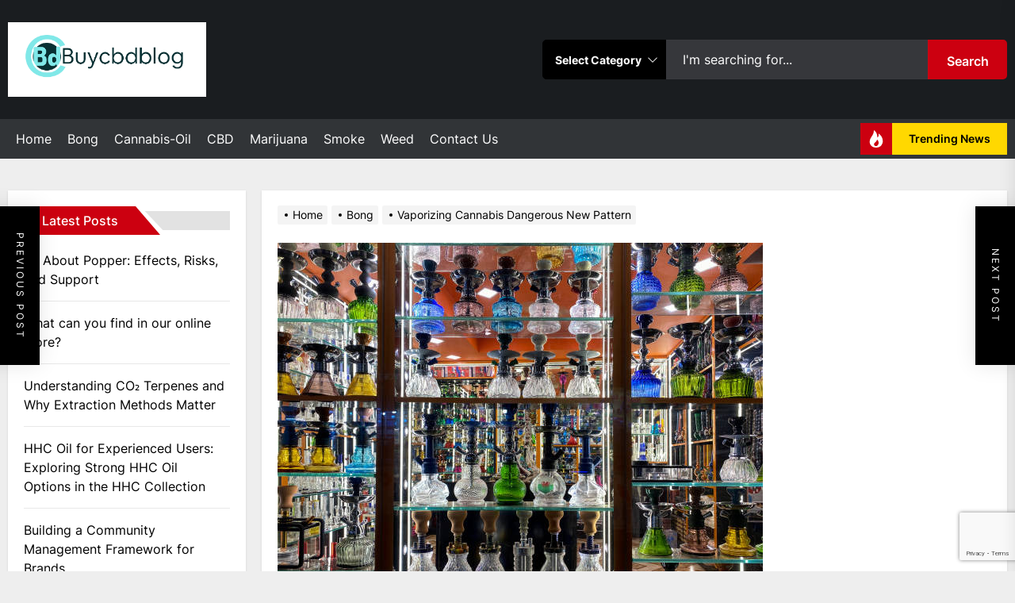

--- FILE ---
content_type: text/html; charset=utf-8
request_url: https://www.google.com/recaptcha/api2/anchor?ar=1&k=6LdrsKgpAAAAAAjP0TQCUK_LIcb0wMhNkjRv27Tn&co=aHR0cHM6Ly9idXljYmRibG9nLmNvbTo0NDM.&hl=en&v=PoyoqOPhxBO7pBk68S4YbpHZ&size=invisible&anchor-ms=20000&execute-ms=30000&cb=8gg9zrg7nkt9
body_size: 48534
content:
<!DOCTYPE HTML><html dir="ltr" lang="en"><head><meta http-equiv="Content-Type" content="text/html; charset=UTF-8">
<meta http-equiv="X-UA-Compatible" content="IE=edge">
<title>reCAPTCHA</title>
<style type="text/css">
/* cyrillic-ext */
@font-face {
  font-family: 'Roboto';
  font-style: normal;
  font-weight: 400;
  font-stretch: 100%;
  src: url(//fonts.gstatic.com/s/roboto/v48/KFO7CnqEu92Fr1ME7kSn66aGLdTylUAMa3GUBHMdazTgWw.woff2) format('woff2');
  unicode-range: U+0460-052F, U+1C80-1C8A, U+20B4, U+2DE0-2DFF, U+A640-A69F, U+FE2E-FE2F;
}
/* cyrillic */
@font-face {
  font-family: 'Roboto';
  font-style: normal;
  font-weight: 400;
  font-stretch: 100%;
  src: url(//fonts.gstatic.com/s/roboto/v48/KFO7CnqEu92Fr1ME7kSn66aGLdTylUAMa3iUBHMdazTgWw.woff2) format('woff2');
  unicode-range: U+0301, U+0400-045F, U+0490-0491, U+04B0-04B1, U+2116;
}
/* greek-ext */
@font-face {
  font-family: 'Roboto';
  font-style: normal;
  font-weight: 400;
  font-stretch: 100%;
  src: url(//fonts.gstatic.com/s/roboto/v48/KFO7CnqEu92Fr1ME7kSn66aGLdTylUAMa3CUBHMdazTgWw.woff2) format('woff2');
  unicode-range: U+1F00-1FFF;
}
/* greek */
@font-face {
  font-family: 'Roboto';
  font-style: normal;
  font-weight: 400;
  font-stretch: 100%;
  src: url(//fonts.gstatic.com/s/roboto/v48/KFO7CnqEu92Fr1ME7kSn66aGLdTylUAMa3-UBHMdazTgWw.woff2) format('woff2');
  unicode-range: U+0370-0377, U+037A-037F, U+0384-038A, U+038C, U+038E-03A1, U+03A3-03FF;
}
/* math */
@font-face {
  font-family: 'Roboto';
  font-style: normal;
  font-weight: 400;
  font-stretch: 100%;
  src: url(//fonts.gstatic.com/s/roboto/v48/KFO7CnqEu92Fr1ME7kSn66aGLdTylUAMawCUBHMdazTgWw.woff2) format('woff2');
  unicode-range: U+0302-0303, U+0305, U+0307-0308, U+0310, U+0312, U+0315, U+031A, U+0326-0327, U+032C, U+032F-0330, U+0332-0333, U+0338, U+033A, U+0346, U+034D, U+0391-03A1, U+03A3-03A9, U+03B1-03C9, U+03D1, U+03D5-03D6, U+03F0-03F1, U+03F4-03F5, U+2016-2017, U+2034-2038, U+203C, U+2040, U+2043, U+2047, U+2050, U+2057, U+205F, U+2070-2071, U+2074-208E, U+2090-209C, U+20D0-20DC, U+20E1, U+20E5-20EF, U+2100-2112, U+2114-2115, U+2117-2121, U+2123-214F, U+2190, U+2192, U+2194-21AE, U+21B0-21E5, U+21F1-21F2, U+21F4-2211, U+2213-2214, U+2216-22FF, U+2308-230B, U+2310, U+2319, U+231C-2321, U+2336-237A, U+237C, U+2395, U+239B-23B7, U+23D0, U+23DC-23E1, U+2474-2475, U+25AF, U+25B3, U+25B7, U+25BD, U+25C1, U+25CA, U+25CC, U+25FB, U+266D-266F, U+27C0-27FF, U+2900-2AFF, U+2B0E-2B11, U+2B30-2B4C, U+2BFE, U+3030, U+FF5B, U+FF5D, U+1D400-1D7FF, U+1EE00-1EEFF;
}
/* symbols */
@font-face {
  font-family: 'Roboto';
  font-style: normal;
  font-weight: 400;
  font-stretch: 100%;
  src: url(//fonts.gstatic.com/s/roboto/v48/KFO7CnqEu92Fr1ME7kSn66aGLdTylUAMaxKUBHMdazTgWw.woff2) format('woff2');
  unicode-range: U+0001-000C, U+000E-001F, U+007F-009F, U+20DD-20E0, U+20E2-20E4, U+2150-218F, U+2190, U+2192, U+2194-2199, U+21AF, U+21E6-21F0, U+21F3, U+2218-2219, U+2299, U+22C4-22C6, U+2300-243F, U+2440-244A, U+2460-24FF, U+25A0-27BF, U+2800-28FF, U+2921-2922, U+2981, U+29BF, U+29EB, U+2B00-2BFF, U+4DC0-4DFF, U+FFF9-FFFB, U+10140-1018E, U+10190-1019C, U+101A0, U+101D0-101FD, U+102E0-102FB, U+10E60-10E7E, U+1D2C0-1D2D3, U+1D2E0-1D37F, U+1F000-1F0FF, U+1F100-1F1AD, U+1F1E6-1F1FF, U+1F30D-1F30F, U+1F315, U+1F31C, U+1F31E, U+1F320-1F32C, U+1F336, U+1F378, U+1F37D, U+1F382, U+1F393-1F39F, U+1F3A7-1F3A8, U+1F3AC-1F3AF, U+1F3C2, U+1F3C4-1F3C6, U+1F3CA-1F3CE, U+1F3D4-1F3E0, U+1F3ED, U+1F3F1-1F3F3, U+1F3F5-1F3F7, U+1F408, U+1F415, U+1F41F, U+1F426, U+1F43F, U+1F441-1F442, U+1F444, U+1F446-1F449, U+1F44C-1F44E, U+1F453, U+1F46A, U+1F47D, U+1F4A3, U+1F4B0, U+1F4B3, U+1F4B9, U+1F4BB, U+1F4BF, U+1F4C8-1F4CB, U+1F4D6, U+1F4DA, U+1F4DF, U+1F4E3-1F4E6, U+1F4EA-1F4ED, U+1F4F7, U+1F4F9-1F4FB, U+1F4FD-1F4FE, U+1F503, U+1F507-1F50B, U+1F50D, U+1F512-1F513, U+1F53E-1F54A, U+1F54F-1F5FA, U+1F610, U+1F650-1F67F, U+1F687, U+1F68D, U+1F691, U+1F694, U+1F698, U+1F6AD, U+1F6B2, U+1F6B9-1F6BA, U+1F6BC, U+1F6C6-1F6CF, U+1F6D3-1F6D7, U+1F6E0-1F6EA, U+1F6F0-1F6F3, U+1F6F7-1F6FC, U+1F700-1F7FF, U+1F800-1F80B, U+1F810-1F847, U+1F850-1F859, U+1F860-1F887, U+1F890-1F8AD, U+1F8B0-1F8BB, U+1F8C0-1F8C1, U+1F900-1F90B, U+1F93B, U+1F946, U+1F984, U+1F996, U+1F9E9, U+1FA00-1FA6F, U+1FA70-1FA7C, U+1FA80-1FA89, U+1FA8F-1FAC6, U+1FACE-1FADC, U+1FADF-1FAE9, U+1FAF0-1FAF8, U+1FB00-1FBFF;
}
/* vietnamese */
@font-face {
  font-family: 'Roboto';
  font-style: normal;
  font-weight: 400;
  font-stretch: 100%;
  src: url(//fonts.gstatic.com/s/roboto/v48/KFO7CnqEu92Fr1ME7kSn66aGLdTylUAMa3OUBHMdazTgWw.woff2) format('woff2');
  unicode-range: U+0102-0103, U+0110-0111, U+0128-0129, U+0168-0169, U+01A0-01A1, U+01AF-01B0, U+0300-0301, U+0303-0304, U+0308-0309, U+0323, U+0329, U+1EA0-1EF9, U+20AB;
}
/* latin-ext */
@font-face {
  font-family: 'Roboto';
  font-style: normal;
  font-weight: 400;
  font-stretch: 100%;
  src: url(//fonts.gstatic.com/s/roboto/v48/KFO7CnqEu92Fr1ME7kSn66aGLdTylUAMa3KUBHMdazTgWw.woff2) format('woff2');
  unicode-range: U+0100-02BA, U+02BD-02C5, U+02C7-02CC, U+02CE-02D7, U+02DD-02FF, U+0304, U+0308, U+0329, U+1D00-1DBF, U+1E00-1E9F, U+1EF2-1EFF, U+2020, U+20A0-20AB, U+20AD-20C0, U+2113, U+2C60-2C7F, U+A720-A7FF;
}
/* latin */
@font-face {
  font-family: 'Roboto';
  font-style: normal;
  font-weight: 400;
  font-stretch: 100%;
  src: url(//fonts.gstatic.com/s/roboto/v48/KFO7CnqEu92Fr1ME7kSn66aGLdTylUAMa3yUBHMdazQ.woff2) format('woff2');
  unicode-range: U+0000-00FF, U+0131, U+0152-0153, U+02BB-02BC, U+02C6, U+02DA, U+02DC, U+0304, U+0308, U+0329, U+2000-206F, U+20AC, U+2122, U+2191, U+2193, U+2212, U+2215, U+FEFF, U+FFFD;
}
/* cyrillic-ext */
@font-face {
  font-family: 'Roboto';
  font-style: normal;
  font-weight: 500;
  font-stretch: 100%;
  src: url(//fonts.gstatic.com/s/roboto/v48/KFO7CnqEu92Fr1ME7kSn66aGLdTylUAMa3GUBHMdazTgWw.woff2) format('woff2');
  unicode-range: U+0460-052F, U+1C80-1C8A, U+20B4, U+2DE0-2DFF, U+A640-A69F, U+FE2E-FE2F;
}
/* cyrillic */
@font-face {
  font-family: 'Roboto';
  font-style: normal;
  font-weight: 500;
  font-stretch: 100%;
  src: url(//fonts.gstatic.com/s/roboto/v48/KFO7CnqEu92Fr1ME7kSn66aGLdTylUAMa3iUBHMdazTgWw.woff2) format('woff2');
  unicode-range: U+0301, U+0400-045F, U+0490-0491, U+04B0-04B1, U+2116;
}
/* greek-ext */
@font-face {
  font-family: 'Roboto';
  font-style: normal;
  font-weight: 500;
  font-stretch: 100%;
  src: url(//fonts.gstatic.com/s/roboto/v48/KFO7CnqEu92Fr1ME7kSn66aGLdTylUAMa3CUBHMdazTgWw.woff2) format('woff2');
  unicode-range: U+1F00-1FFF;
}
/* greek */
@font-face {
  font-family: 'Roboto';
  font-style: normal;
  font-weight: 500;
  font-stretch: 100%;
  src: url(//fonts.gstatic.com/s/roboto/v48/KFO7CnqEu92Fr1ME7kSn66aGLdTylUAMa3-UBHMdazTgWw.woff2) format('woff2');
  unicode-range: U+0370-0377, U+037A-037F, U+0384-038A, U+038C, U+038E-03A1, U+03A3-03FF;
}
/* math */
@font-face {
  font-family: 'Roboto';
  font-style: normal;
  font-weight: 500;
  font-stretch: 100%;
  src: url(//fonts.gstatic.com/s/roboto/v48/KFO7CnqEu92Fr1ME7kSn66aGLdTylUAMawCUBHMdazTgWw.woff2) format('woff2');
  unicode-range: U+0302-0303, U+0305, U+0307-0308, U+0310, U+0312, U+0315, U+031A, U+0326-0327, U+032C, U+032F-0330, U+0332-0333, U+0338, U+033A, U+0346, U+034D, U+0391-03A1, U+03A3-03A9, U+03B1-03C9, U+03D1, U+03D5-03D6, U+03F0-03F1, U+03F4-03F5, U+2016-2017, U+2034-2038, U+203C, U+2040, U+2043, U+2047, U+2050, U+2057, U+205F, U+2070-2071, U+2074-208E, U+2090-209C, U+20D0-20DC, U+20E1, U+20E5-20EF, U+2100-2112, U+2114-2115, U+2117-2121, U+2123-214F, U+2190, U+2192, U+2194-21AE, U+21B0-21E5, U+21F1-21F2, U+21F4-2211, U+2213-2214, U+2216-22FF, U+2308-230B, U+2310, U+2319, U+231C-2321, U+2336-237A, U+237C, U+2395, U+239B-23B7, U+23D0, U+23DC-23E1, U+2474-2475, U+25AF, U+25B3, U+25B7, U+25BD, U+25C1, U+25CA, U+25CC, U+25FB, U+266D-266F, U+27C0-27FF, U+2900-2AFF, U+2B0E-2B11, U+2B30-2B4C, U+2BFE, U+3030, U+FF5B, U+FF5D, U+1D400-1D7FF, U+1EE00-1EEFF;
}
/* symbols */
@font-face {
  font-family: 'Roboto';
  font-style: normal;
  font-weight: 500;
  font-stretch: 100%;
  src: url(//fonts.gstatic.com/s/roboto/v48/KFO7CnqEu92Fr1ME7kSn66aGLdTylUAMaxKUBHMdazTgWw.woff2) format('woff2');
  unicode-range: U+0001-000C, U+000E-001F, U+007F-009F, U+20DD-20E0, U+20E2-20E4, U+2150-218F, U+2190, U+2192, U+2194-2199, U+21AF, U+21E6-21F0, U+21F3, U+2218-2219, U+2299, U+22C4-22C6, U+2300-243F, U+2440-244A, U+2460-24FF, U+25A0-27BF, U+2800-28FF, U+2921-2922, U+2981, U+29BF, U+29EB, U+2B00-2BFF, U+4DC0-4DFF, U+FFF9-FFFB, U+10140-1018E, U+10190-1019C, U+101A0, U+101D0-101FD, U+102E0-102FB, U+10E60-10E7E, U+1D2C0-1D2D3, U+1D2E0-1D37F, U+1F000-1F0FF, U+1F100-1F1AD, U+1F1E6-1F1FF, U+1F30D-1F30F, U+1F315, U+1F31C, U+1F31E, U+1F320-1F32C, U+1F336, U+1F378, U+1F37D, U+1F382, U+1F393-1F39F, U+1F3A7-1F3A8, U+1F3AC-1F3AF, U+1F3C2, U+1F3C4-1F3C6, U+1F3CA-1F3CE, U+1F3D4-1F3E0, U+1F3ED, U+1F3F1-1F3F3, U+1F3F5-1F3F7, U+1F408, U+1F415, U+1F41F, U+1F426, U+1F43F, U+1F441-1F442, U+1F444, U+1F446-1F449, U+1F44C-1F44E, U+1F453, U+1F46A, U+1F47D, U+1F4A3, U+1F4B0, U+1F4B3, U+1F4B9, U+1F4BB, U+1F4BF, U+1F4C8-1F4CB, U+1F4D6, U+1F4DA, U+1F4DF, U+1F4E3-1F4E6, U+1F4EA-1F4ED, U+1F4F7, U+1F4F9-1F4FB, U+1F4FD-1F4FE, U+1F503, U+1F507-1F50B, U+1F50D, U+1F512-1F513, U+1F53E-1F54A, U+1F54F-1F5FA, U+1F610, U+1F650-1F67F, U+1F687, U+1F68D, U+1F691, U+1F694, U+1F698, U+1F6AD, U+1F6B2, U+1F6B9-1F6BA, U+1F6BC, U+1F6C6-1F6CF, U+1F6D3-1F6D7, U+1F6E0-1F6EA, U+1F6F0-1F6F3, U+1F6F7-1F6FC, U+1F700-1F7FF, U+1F800-1F80B, U+1F810-1F847, U+1F850-1F859, U+1F860-1F887, U+1F890-1F8AD, U+1F8B0-1F8BB, U+1F8C0-1F8C1, U+1F900-1F90B, U+1F93B, U+1F946, U+1F984, U+1F996, U+1F9E9, U+1FA00-1FA6F, U+1FA70-1FA7C, U+1FA80-1FA89, U+1FA8F-1FAC6, U+1FACE-1FADC, U+1FADF-1FAE9, U+1FAF0-1FAF8, U+1FB00-1FBFF;
}
/* vietnamese */
@font-face {
  font-family: 'Roboto';
  font-style: normal;
  font-weight: 500;
  font-stretch: 100%;
  src: url(//fonts.gstatic.com/s/roboto/v48/KFO7CnqEu92Fr1ME7kSn66aGLdTylUAMa3OUBHMdazTgWw.woff2) format('woff2');
  unicode-range: U+0102-0103, U+0110-0111, U+0128-0129, U+0168-0169, U+01A0-01A1, U+01AF-01B0, U+0300-0301, U+0303-0304, U+0308-0309, U+0323, U+0329, U+1EA0-1EF9, U+20AB;
}
/* latin-ext */
@font-face {
  font-family: 'Roboto';
  font-style: normal;
  font-weight: 500;
  font-stretch: 100%;
  src: url(//fonts.gstatic.com/s/roboto/v48/KFO7CnqEu92Fr1ME7kSn66aGLdTylUAMa3KUBHMdazTgWw.woff2) format('woff2');
  unicode-range: U+0100-02BA, U+02BD-02C5, U+02C7-02CC, U+02CE-02D7, U+02DD-02FF, U+0304, U+0308, U+0329, U+1D00-1DBF, U+1E00-1E9F, U+1EF2-1EFF, U+2020, U+20A0-20AB, U+20AD-20C0, U+2113, U+2C60-2C7F, U+A720-A7FF;
}
/* latin */
@font-face {
  font-family: 'Roboto';
  font-style: normal;
  font-weight: 500;
  font-stretch: 100%;
  src: url(//fonts.gstatic.com/s/roboto/v48/KFO7CnqEu92Fr1ME7kSn66aGLdTylUAMa3yUBHMdazQ.woff2) format('woff2');
  unicode-range: U+0000-00FF, U+0131, U+0152-0153, U+02BB-02BC, U+02C6, U+02DA, U+02DC, U+0304, U+0308, U+0329, U+2000-206F, U+20AC, U+2122, U+2191, U+2193, U+2212, U+2215, U+FEFF, U+FFFD;
}
/* cyrillic-ext */
@font-face {
  font-family: 'Roboto';
  font-style: normal;
  font-weight: 900;
  font-stretch: 100%;
  src: url(//fonts.gstatic.com/s/roboto/v48/KFO7CnqEu92Fr1ME7kSn66aGLdTylUAMa3GUBHMdazTgWw.woff2) format('woff2');
  unicode-range: U+0460-052F, U+1C80-1C8A, U+20B4, U+2DE0-2DFF, U+A640-A69F, U+FE2E-FE2F;
}
/* cyrillic */
@font-face {
  font-family: 'Roboto';
  font-style: normal;
  font-weight: 900;
  font-stretch: 100%;
  src: url(//fonts.gstatic.com/s/roboto/v48/KFO7CnqEu92Fr1ME7kSn66aGLdTylUAMa3iUBHMdazTgWw.woff2) format('woff2');
  unicode-range: U+0301, U+0400-045F, U+0490-0491, U+04B0-04B1, U+2116;
}
/* greek-ext */
@font-face {
  font-family: 'Roboto';
  font-style: normal;
  font-weight: 900;
  font-stretch: 100%;
  src: url(//fonts.gstatic.com/s/roboto/v48/KFO7CnqEu92Fr1ME7kSn66aGLdTylUAMa3CUBHMdazTgWw.woff2) format('woff2');
  unicode-range: U+1F00-1FFF;
}
/* greek */
@font-face {
  font-family: 'Roboto';
  font-style: normal;
  font-weight: 900;
  font-stretch: 100%;
  src: url(//fonts.gstatic.com/s/roboto/v48/KFO7CnqEu92Fr1ME7kSn66aGLdTylUAMa3-UBHMdazTgWw.woff2) format('woff2');
  unicode-range: U+0370-0377, U+037A-037F, U+0384-038A, U+038C, U+038E-03A1, U+03A3-03FF;
}
/* math */
@font-face {
  font-family: 'Roboto';
  font-style: normal;
  font-weight: 900;
  font-stretch: 100%;
  src: url(//fonts.gstatic.com/s/roboto/v48/KFO7CnqEu92Fr1ME7kSn66aGLdTylUAMawCUBHMdazTgWw.woff2) format('woff2');
  unicode-range: U+0302-0303, U+0305, U+0307-0308, U+0310, U+0312, U+0315, U+031A, U+0326-0327, U+032C, U+032F-0330, U+0332-0333, U+0338, U+033A, U+0346, U+034D, U+0391-03A1, U+03A3-03A9, U+03B1-03C9, U+03D1, U+03D5-03D6, U+03F0-03F1, U+03F4-03F5, U+2016-2017, U+2034-2038, U+203C, U+2040, U+2043, U+2047, U+2050, U+2057, U+205F, U+2070-2071, U+2074-208E, U+2090-209C, U+20D0-20DC, U+20E1, U+20E5-20EF, U+2100-2112, U+2114-2115, U+2117-2121, U+2123-214F, U+2190, U+2192, U+2194-21AE, U+21B0-21E5, U+21F1-21F2, U+21F4-2211, U+2213-2214, U+2216-22FF, U+2308-230B, U+2310, U+2319, U+231C-2321, U+2336-237A, U+237C, U+2395, U+239B-23B7, U+23D0, U+23DC-23E1, U+2474-2475, U+25AF, U+25B3, U+25B7, U+25BD, U+25C1, U+25CA, U+25CC, U+25FB, U+266D-266F, U+27C0-27FF, U+2900-2AFF, U+2B0E-2B11, U+2B30-2B4C, U+2BFE, U+3030, U+FF5B, U+FF5D, U+1D400-1D7FF, U+1EE00-1EEFF;
}
/* symbols */
@font-face {
  font-family: 'Roboto';
  font-style: normal;
  font-weight: 900;
  font-stretch: 100%;
  src: url(//fonts.gstatic.com/s/roboto/v48/KFO7CnqEu92Fr1ME7kSn66aGLdTylUAMaxKUBHMdazTgWw.woff2) format('woff2');
  unicode-range: U+0001-000C, U+000E-001F, U+007F-009F, U+20DD-20E0, U+20E2-20E4, U+2150-218F, U+2190, U+2192, U+2194-2199, U+21AF, U+21E6-21F0, U+21F3, U+2218-2219, U+2299, U+22C4-22C6, U+2300-243F, U+2440-244A, U+2460-24FF, U+25A0-27BF, U+2800-28FF, U+2921-2922, U+2981, U+29BF, U+29EB, U+2B00-2BFF, U+4DC0-4DFF, U+FFF9-FFFB, U+10140-1018E, U+10190-1019C, U+101A0, U+101D0-101FD, U+102E0-102FB, U+10E60-10E7E, U+1D2C0-1D2D3, U+1D2E0-1D37F, U+1F000-1F0FF, U+1F100-1F1AD, U+1F1E6-1F1FF, U+1F30D-1F30F, U+1F315, U+1F31C, U+1F31E, U+1F320-1F32C, U+1F336, U+1F378, U+1F37D, U+1F382, U+1F393-1F39F, U+1F3A7-1F3A8, U+1F3AC-1F3AF, U+1F3C2, U+1F3C4-1F3C6, U+1F3CA-1F3CE, U+1F3D4-1F3E0, U+1F3ED, U+1F3F1-1F3F3, U+1F3F5-1F3F7, U+1F408, U+1F415, U+1F41F, U+1F426, U+1F43F, U+1F441-1F442, U+1F444, U+1F446-1F449, U+1F44C-1F44E, U+1F453, U+1F46A, U+1F47D, U+1F4A3, U+1F4B0, U+1F4B3, U+1F4B9, U+1F4BB, U+1F4BF, U+1F4C8-1F4CB, U+1F4D6, U+1F4DA, U+1F4DF, U+1F4E3-1F4E6, U+1F4EA-1F4ED, U+1F4F7, U+1F4F9-1F4FB, U+1F4FD-1F4FE, U+1F503, U+1F507-1F50B, U+1F50D, U+1F512-1F513, U+1F53E-1F54A, U+1F54F-1F5FA, U+1F610, U+1F650-1F67F, U+1F687, U+1F68D, U+1F691, U+1F694, U+1F698, U+1F6AD, U+1F6B2, U+1F6B9-1F6BA, U+1F6BC, U+1F6C6-1F6CF, U+1F6D3-1F6D7, U+1F6E0-1F6EA, U+1F6F0-1F6F3, U+1F6F7-1F6FC, U+1F700-1F7FF, U+1F800-1F80B, U+1F810-1F847, U+1F850-1F859, U+1F860-1F887, U+1F890-1F8AD, U+1F8B0-1F8BB, U+1F8C0-1F8C1, U+1F900-1F90B, U+1F93B, U+1F946, U+1F984, U+1F996, U+1F9E9, U+1FA00-1FA6F, U+1FA70-1FA7C, U+1FA80-1FA89, U+1FA8F-1FAC6, U+1FACE-1FADC, U+1FADF-1FAE9, U+1FAF0-1FAF8, U+1FB00-1FBFF;
}
/* vietnamese */
@font-face {
  font-family: 'Roboto';
  font-style: normal;
  font-weight: 900;
  font-stretch: 100%;
  src: url(//fonts.gstatic.com/s/roboto/v48/KFO7CnqEu92Fr1ME7kSn66aGLdTylUAMa3OUBHMdazTgWw.woff2) format('woff2');
  unicode-range: U+0102-0103, U+0110-0111, U+0128-0129, U+0168-0169, U+01A0-01A1, U+01AF-01B0, U+0300-0301, U+0303-0304, U+0308-0309, U+0323, U+0329, U+1EA0-1EF9, U+20AB;
}
/* latin-ext */
@font-face {
  font-family: 'Roboto';
  font-style: normal;
  font-weight: 900;
  font-stretch: 100%;
  src: url(//fonts.gstatic.com/s/roboto/v48/KFO7CnqEu92Fr1ME7kSn66aGLdTylUAMa3KUBHMdazTgWw.woff2) format('woff2');
  unicode-range: U+0100-02BA, U+02BD-02C5, U+02C7-02CC, U+02CE-02D7, U+02DD-02FF, U+0304, U+0308, U+0329, U+1D00-1DBF, U+1E00-1E9F, U+1EF2-1EFF, U+2020, U+20A0-20AB, U+20AD-20C0, U+2113, U+2C60-2C7F, U+A720-A7FF;
}
/* latin */
@font-face {
  font-family: 'Roboto';
  font-style: normal;
  font-weight: 900;
  font-stretch: 100%;
  src: url(//fonts.gstatic.com/s/roboto/v48/KFO7CnqEu92Fr1ME7kSn66aGLdTylUAMa3yUBHMdazQ.woff2) format('woff2');
  unicode-range: U+0000-00FF, U+0131, U+0152-0153, U+02BB-02BC, U+02C6, U+02DA, U+02DC, U+0304, U+0308, U+0329, U+2000-206F, U+20AC, U+2122, U+2191, U+2193, U+2212, U+2215, U+FEFF, U+FFFD;
}

</style>
<link rel="stylesheet" type="text/css" href="https://www.gstatic.com/recaptcha/releases/PoyoqOPhxBO7pBk68S4YbpHZ/styles__ltr.css">
<script nonce="5wCNTMAzW_CeK_QX0ppBgg" type="text/javascript">window['__recaptcha_api'] = 'https://www.google.com/recaptcha/api2/';</script>
<script type="text/javascript" src="https://www.gstatic.com/recaptcha/releases/PoyoqOPhxBO7pBk68S4YbpHZ/recaptcha__en.js" nonce="5wCNTMAzW_CeK_QX0ppBgg">
      
    </script></head>
<body><div id="rc-anchor-alert" class="rc-anchor-alert"></div>
<input type="hidden" id="recaptcha-token" value="[base64]">
<script type="text/javascript" nonce="5wCNTMAzW_CeK_QX0ppBgg">
      recaptcha.anchor.Main.init("[\x22ainput\x22,[\x22bgdata\x22,\x22\x22,\[base64]/[base64]/[base64]/[base64]/[base64]/UltsKytdPUU6KEU8MjA0OD9SW2wrK109RT4+NnwxOTI6KChFJjY0NTEyKT09NTUyOTYmJk0rMTxjLmxlbmd0aCYmKGMuY2hhckNvZGVBdChNKzEpJjY0NTEyKT09NTYzMjA/[base64]/[base64]/[base64]/[base64]/[base64]/[base64]/[base64]\x22,\[base64]\\u003d\\u003d\x22,\x22w7orw6EhesKUw406aGzDsCMMwrAbw7rCuMOyJRs9eMOVHyrDtWzCnT1OFTs9wqRnworCoBbDvCDDqHBtwofCvGPDg2JNwoUVwpPCsinDjMK0w4kpFEY5G8KCw5/CgcOyw7bDhsOgwqXCpm8UdMO6w6pyw7fDscK6JFtiwq3DuXQ9a8KNw4bCp8OIF8OvwrA9DcO5EsKnW0NDw4Q7OMOsw5TDiTPCusOASioTYDExw6/CkyFHwrLDvz5GQ8K0wpNUVsOFw4/DsknDm8OhwoHDqlxCAjbDp8KBJUHDhWVjOTfDucOCwpPDj8ORwpfCuD3CvsKKNhHCj8KRwooaw5bDgn5nw6EQAcKrTcKHwqzDrsKdeF1rw5bDsxYcUBZibcKsw4RTY8OnwofCmVrDoi9secOpMgfCscOMwpTDtsK/wpbDnVtURwYyTS5DBsK2w71zXHDDq8KOHcKJRDrCkx7CgTrCl8Oww5XCpDfDu8KVwr3CsMOuIMOzI8OkPGXCt24xfcKmw4DDqsKGwoHDiMK7w69twq1Bw57DlcKxZsK+wo/Ck0PCjsKYd2rDncOkwrI/KB7CrMKbFsOrD8Kqw63Cv8KvXwXCv17ChMKRw4krwq15w4t0RVU7LD1ywoTCnC/DtBtqQjRQw4QgRRAtJ8OzJ3NYw4I0HhsswrYhTcKfbsKKXSvDlm/DmMKnw73DuUzCv8OzMysSA2nCtsKTw67DosKXecOXL8Oyw77Ct0vDlcKKHEXCmMKIH8O9wofDtsONTCTCoDXDs0rDtsOCUcOSaMOPVcObwpk1G8OZwqHCncO/[base64]/woXDsE/CkHfDiT3DjgrCgSVuYMKcCMKcfmnDhQvDqyw+C8KFwq3Cs8KOw4VLTMOhL8KWwpDCnsKPAhDDmcOGwrwawr1lw6fCmMO3c3zCosKOMsOcwpzCsMKowqInwpIaXy7DtsKiV27Cgz/DtkAebUZhI8Opw5XCuWRXGn7DjcKDJ8O1EMOBDAhobnUCODbCjVzDv8KCw6TCtcK5wo1Jw5DDtT3CgyXCkRHCt8O8w5bCosOvwpg+wqEnEw1nWGJ5w6LDq2rDkRXCqQXCkMKDDBA5ZUhvw4EPwpt/esK5w7IhTXvCicKRw6fCisKUM8KGS8KCw4DCvcKCwrfDtTrCqMOXw7XDusKUDndqwqPCt8KvwpfDqhxQw4HDg8K3w7XCphgjw442GcKvfxLChcKIw7t/[base64]/wp9qw6HDoMKcHMKtw6TDpA81w7AWLMKtw645OGESw67Dr8OZAsOcwoc/QCTDhcOZacKxwovCscOaw61ZJsOPwqnCssKMT8KlUCzDksOwwqXChh/[base64]/wotQwqw4eA1rwr3DgsO8wrMFwo5TIj3DvsOlAgPDssKZDMO2wrrDphokccKCwoFjwq8aw65qwrk4BmTDuw3DpsKZDsOtw4Q9VsKkwoLCn8OwwogHwpgVdgYcwrDDqMOYLRl7YibCq8OAw5QXw6Q8f3svw4/[base64]/w5XCrMOLRMKlwqXDl3zCtS3DvcOOZ8OwMcORJFNgw7DDqDTDpcOyNcOLVMKzBSgTesOYb8OHWiPCiA9/a8Kew47Dm8OUw5LCkGsBw4Arw4shw4B+wovCijnDlg4Bw47DoQbCgMO+XCQhw4ZXw6EZwrdQK8Kgwq1qRcK7wrDCosKsW8K5USVdw6nCjcKUIhp0GFrCjsKOw7rCvQjDikHCs8K/[base64]/[base64]/CnMKjw7DCuR/DksKsw5nDhMKGw500wqkia0dSwrLCrwtdecK5w63Ci8KSXMOnw5rCk8KhwohMVkllEMO6OcKWwp9BfMOJJsOBPsOSw47DuHLCv3LDu8Kwwo/ClsKdwr9sP8O+wobDuwQJEirDmC0ywqFqwrgqwq7DlWDDq8OZw57DtAlVwr/Du8OBIi/[base64]/DrsOpRCpyNjXCtsK7H2xNw4BXGmxew58eUz9eLcKGw73Ctz4zacK2WcOafcKdw71aw6/CvQZ5w4vDiMOzYcKOK8K0DMO7wo4iGCTCu0nDnsKgUMKRM1jDuRR0dyt/wrpzw4/DisKAwrggfcO4wp5Fw7HCoipgwo/DggrDt8KNGBtdwpp5CB9kw7zClUfCicKOIcOOXRUyQsO9wpbCsSbChcKgdMKKwobCun/CpHglMcOoDEjCkMKiwqkKwrPDvkHDlVdcw5dhcBLDpsK2LMOfw4PDqAVQRCtwY8KYTsKvMDvDq8OHWcKlwpNHCcKlw4oMYsKHw5xSB2vCvMKlw4zCocOCwqc7TyoXwp/DngEPcV7CkSY4wrtNwqfDrlp8wqkiNT1Cw7UUwqXDgMKYw7vDqy90wrInEsKSw5UOFsKKwpDCv8KoQcKIwqMvEndQw63DpMOLUAjDp8KOwp1Uw4HDslYSwrVxPsO+wp/Ct8K0esKBHmvDggN9CQ3CvMOhDjnDn2DCrMO5wrjDj8OPwqEiDBTDkk3CskZEwrp+V8OaAsOXNh3DqcK4wp8swpBOTFDClXPCq8KPFTdMQjF4JQ7CkcK7wop6w4/DtcKcw583DXoFCWsuZ8ODE8OKw65NV8Kvw7RIwpVFw7/DojXDuxXCv8KdRmEqw6fChAFtw7bDjcKzw5I0w69/[base64]/Co3wlJsKGdyTDs8KVw5jCkzPCqlrCicOaS8OGRcKfw5RxwrnCqjljAWhVw4xJwrZODEdwIFhUw6o+w6BVwpfDtV8TQVLCj8Kow7lzw7Ubw5rCvMKbwpHDoMKYZcO/[base64]/[base64]/CkUhkw4RPHcKXwpvDtsKwwonChDIoaMKda8KCw6AxJTzDj8OawpMeG8KLVMOINFLDqMK+w6x/SmNLQBHCjSLDocKaKxLDvAVAw4zCjRvDsBDDjsK/[base64]/CuUXDixgvw4lqFcK8wprDkMOIw6HCs8O+MyTDniw3w4vDs8OBF8K2w785w4/CnEvDgxLCnn/DlxsYdcKJW13DpTZvw4jDsFM8wqpRw6kbGX7DtcO+IsKBVcKqdsOLaMKiMcOEGiwPFcKcSsO+V2Rxw67Coi/DkWrDgh3Cl0vDlXNIw6l2P8OwSS8vwrDCuCByCkDCnFIywrDDjUbDjcKow6vDu0YLw4DCog4OwprCl8OuwoLDsMKRNW7DgcKZNjkmw5krwqsbwpLDi13CqwTDh2VMaMKlw5JRbMKvwqsIfVfDh8OqGFRibsKkworDqg/CmnETB1NtwpHCrcOnYcODw7FNwoxEw4c8w7h/VcKDw6/[base64]/CvMKWN8KWVjHDqDjDiMOgBsKew7VewqXCrsO4w6fDghMkP1jDlUcMwq/DsMKCdMKjwobDjxLCusKKwqjDocO6L3rCp8KVAGljwoo/QiXClcOxw4/Dk8OlNlsnw4Imw67Dg1sOw5g+b2HCiC1gwoXDuFzDhFvDn8OxWzPDncOMwqbDnMK9w7MuXQASw7IJNcOtdcOGLVPCu8O5wofCj8O8JMOOwph6IcKbwoLDuMKyw7h/VsKTT8ODCTnCqsOHwqQ5wr9Twp3Dmg7Cv8Oqw5bCjArDlcKGwofDt8K/PcOgb1dAw5/[base64]/Cu3nCicK5w7tpcERyIcKpw5zDn1bDm8KTXzvDr0ttwoDChMKaw5UFw6DCp8KQwqrClhHCi20+cknCtzcbUMKXXMOVw5AWc8KqFcO1DWt4w6vCqsO1PRrDlMKKw6M6QU/DkcOWw6xBwoEGKcOeI8KTFwzCh3BpM8KHw63DlRNmSMOKJcO9w6IXH8OqwrIiHW0Twps/A2vCmcO8wodadTbDsEliHBnDpjZbLMOfworCvhNkw7PDmMKOw6lUCMKPw4HDkMOvG8O5w6LDkyfDoiYta8KawrYvw51+M8KuwpIZecKUw7vCnGhaAC3DnBkVRVkyw6DCq3PCp8Ouw4jCpEwOJcKrfl3ClhLDm1XDhA/[base64]/VGM1w7jDvcKvAUrCg8K2QMKMwr1+wqTDlcOiwo/CgcOOw4fDo8OWL8KUS0HDlcOESykRwrrDiRzCo8O+OMO8wogGwoXCkcOvwqUAwpHCsDMyAsOEw7QpIWcJTV0ZdWARZcKPw6RLLxnDux/CnA16O13CgsOYw5tSE31JwowEZ256LhJAw6N/[base64]/ClsKSR3oZw5nDsW/Cu8O1wpVNwq9EOcKTP8O/[base64]/[base64]/DgHzDtcKRJ8K2wrfDvCXDtcKUw7Naw5o/wppkwoJMw7DCoAJXw4M0WWN8wpDDg8O9w5/Cs8Ksw4PDhsKIw5tEXHoNEsKAw4skM0JkAGddDQLCi8KOwrExIsKNw60LbsKidULCuA7DlcKEw6bDm3YjwrnCjT93MsKsw73DiHcYHcOxWnLDv8KTw6vDocOjEsOOP8OjwqrClDzDiAN7PD/DrMOjEsKEwq/Du3zCksKHwqtfw4bCn2TCmmPCgsOoScKCw4MZasOsw6/[base64]/[base64]/wqvDp8KVwpDCuDBxw69ERyjDr8O2wplRcSMPVD10Qm7Du8KNWwseGSZ4YsOcbsOJA8KzVRbCosO/FhXDicKVecKgw47DpwFxJBUnwow7bMOCwrTCiBNkIcKUdyLDrMOFwr5Ww7MYd8OqFxfCpAPCshBxw6thw6rCuMKZw5vChyEvDn8tWMKTQMK6I8OKw6TDmARJwo3CgcO/Wx4RXsOSa8OowpnDtcO4HRXDicOGw5kYw7QqWgDDhMKCYQ3CjktWw4zCqsKMccKBwrrDg10Cw77DiMKZLMOrB8OqwrsFBUnCnEo1RxZkw4fDrggjeMODw5XChCnDnsOfwpUNFB/[base64]/woPCi1HCvUIew5gGIMKrwqg3wpsQdMKqwqfCoBTCtzgrwqvCvcKrJ3HDjcOnwpdzLMKhR2DDgXbDmsKjw5DCnDfDmcKbYE7DlTzDhThEScKiwrMmw5c8w7wVwoRuwrY/UEhqBwJodcKmw5HDj8KyfAjCoWDCicOgw7Jzwr7DlMKMKwbDokhfZsOeFcOHA2rDgRUFBsOBFAvCrWXDsX89wqJBYArDqCx7w7AORCTDlHnDpcKNb03DlXrDh0PDr8OpCFQ/MGsKwqRWw5MDwrthZy9Ew6PDqMKVw5XDgTI/w6Y6wrXDsMOaw7Yww6fDmcOAdFsqwrBsRxt0wpLCjEhEc8OZwqrCuAxqYFfDs29uw4TCkBhlw7LCgsOpeyxFAx7DimLCmTk/Uhx7w7ZFwpoDMMOLw5HCj8KsY0oOwpp2Vy3ClMOIwp8pwqBQwqjCrFzCiMKuNDDCqwVybcKmTyzDmQ8/[base64]/MV3CixdKAcO6w5dtw6jDusK4aBPDp8KOwpxqKcOQXE/DjEIcwpxow5VfE1sFwrTDgsONw7oVKl5MIRfCssK8K8KVQsOQw6ZxBigAwpMGw7HCkFoPw6HDrcK9D8OvD8KSKMKmQl/CvnVjQTbDgMKzwqouPsOgw7TDpMKdQG/CmwTDi8ODJ8KPwqUnwrjCqsO2wq/DkMOMe8Oyw4/[base64]/DtsO5D8Ohw5DDlsK4HsK5LXzCvz/CsTgVecKbw5/[base64]/DpsKHwqrCkE/Dn8Kmwq7DkkXDpcO4w6HDmBN+w4B2w4ZDw7BJY1wTR8K7w4Npw6fDucOGwp/CtsKMbS7DkMKFIhAoAsKadsOUcMKMw5lAM8KDwpsILT7Dt8KKwo/CuUR6wrHDkXTDrDnCpQc3J11twqLClG7Cg8KGRcOEwpUDU8K7PcOIwr/ClUtkU1s/H8Kkw5IFwqZlwq5+w6rDoTDDpcOBw5Uqw6vCvkgkw5YULsOlOEDCgcKow5/DgRTDk8Khwr3Cm1t1wpp8wpI4wpJOw4NWA8OlBGHDnkjCt8OLIl3ChsKzwrvCq8OXFQENw5XDmRt/fwLDv17DjgYIwrxwwqjDt8OyDDlcwpYqYcKJOA7DrWkeKcK6wqjDhibCqcK/w4ggWBPDtVtYHFPCmwQ4woTCtzhswpDCqcKBW07CucOew7vCsxEiE0Ubw6NME0fCtGg4wqTDvMK4woTDpAjCqMOLR2rCkl3DhHIwJEJgwq84HsOgccKEwpLDg1LDhGHDlgJ0K1NFwrB/BsKAwp9Fw48RTW9LFMOqW1PDoMOXXUJbwoDDnnvDo2jDkwnDkEJ1Vz8ww6dlwrrDjVDCpyDDrcKvwrVNwpvCp2x3ECB0wqnCm1EwOjYzFhbCuMOnw6lMwpc/w7xNOcKNP8Omw7MhwqVqRV3CscKrw7saw43DhxYjwqELVsKaw7jDq8KVS8KzFmHDgcKGwo3DtxptDlgVwo5+DsOJTsOHaxfCjcKQw5nDvMOEFcOZKXwmB2saworCqQ1Fw4DDr3HCrVFzwq/CncOPw6/DuB7Do8KmVWAmF8KHw6bDuxtxwr7DvMOGwqfCo8KeGBPCs2JICRtBaCbDhnDDk0vDkV40woU0w7/DrsOBG0Jjw6PCn8ORw58aBU7Dj8KTS8O0b8OJM8Okwok/Fx4Zw75IwrDDpGvDrMOabcOOw63CqcKiw5HDjVN2angrwpZ5I8KSwrk8FTrDpznDscOzw7HDk8KSw7XCv8KBFVXDocOhwr3Cv3rCkcO5HFDCn8OowrfDknzCigoTwrUfw4/Dh8Oka1ZjHlfCvsOdwovCmcKddcOUZMO/bsKceMKBUsOrUgTCni9DOsKxwprDrsOXwpDCnzlCAMK1w4vDucODa2klwoLDhcK3HnTCnXpaVBbCgXkEM8KAICvDvCNxWkfCo8OGQ2zChxgKwo9vR8OlV8Khwo7Dt8OKwpoowrvCmTHDosKOwonCtlATw57ChsKGwr87wrhVHcOww7gwHcO7EWUXwq/CgsKBw45nwoBxw5jCvsKSR8KlNsOlBcKBLsKSw58UGi3DlmHDkcOkwpQdXcOcf8KrBSbDicK0wrACw4TCvwbDoyDCl8OAw7AKw54ie8OPwoHDjMOGXMKsdMKvw7HDoCpfwp9QWxMXwoQ1wp4mwo0fcCAkwobClgkSWMKIw5pzw6jCgFjCqhZ4KF/DkV3DicOdw6FJw5bChQrDrsKgwqzDkMOgGyIcwp/[base64]/DlMKQBcKfwq8Mw7pEUMO0G8Okf8Kmw7IYJcOzLzTCi05bRUsjwoTDpGFfwp3DvsKlM8KuVcO9w6/DnMK8Km/Dv8KxGz0Zw4bCscOOEcOfOX3DpMKKRgvCj8KmwodFw64ywqrDjcKnDn5rCMOifXfCi2l4IcK6EA/DssOWwqNjODDCrUHCqFbDvhXDuBINw4pQw4vDsGvChgtwd8O4XzAlw6/[base64]/wq5wIGfDgsKwJsKuw5bCvcOzWsKmEDMAbcO9KxQuwrXCpMKrPcOYw7wCCMKZAkEHYlpawoIcZsKgwqDDizXCji7DmQ8dwrzClcK0w6bCoMOXH8KdGmV/[base64]/ScKRKTZnS8O7AnfDrDg/[base64]/w4zDvsKMWDMSN8OBERtbw7bCsFsRMmdVPVVIehU/dsKxKMKtwqIONcOJAsOaRsKiAcO+IcO+AcKiOMOzw5cMwpc7QsOpwpR5ElAVQV8nGMOfRGx5M3s0wrHDucOdw59Vw41sw5UrwpZ6OCpxWlPDscKzw68TQ2LDt8OdVcKnw6DDgcOvS8K/[base64]/CtX3DtMOUFgjCvTrCsMK8C8KqPmLCk8OlXsKHw6Z0IlpbMMK6wqo2w5fDuyBqwobCtsKgEcK1wpYEw444HMOkMSjCrcKiCcKzMA9/wrDCosKuMMK0w616wp9eakVHw5bDp3QPKMKMecKnfFBnw6JMw6XDisOCBMOwwpxnA8OWdcKZbTchwqPCgsK1LsK8PMKSfMOQScOuQMK0P28PIsKswqcCw6/CrsKWw6ZCPxPCs8OMw6TCqjIJKxIww5bCg08Bw4TDn3bDmsKtwqEbWAXChsK5OCLDi8OYRn/CoAnCm0VUcsKuw6/DicKrwohxPMKkRsK3w4k6w7XCpWZbdcOEC8OiUCQyw7rDrERrwoUvKsKdXcOyAWPDn2QUOcOUwoXCszLCncOrTcKKZncUPnItwrB2IArDtEsew5bDr0DCkU9IOQbDrivDpMOtw6g9w4XDqsKSNsOIG39fYcOGw7MiGx/Cj8K4GcKnwqfCoSVYGcOHw7QMQ8Kww4YYc314wrZzwqPDsW1dFsOAwqfDqMOnAsO/[base64]/[base64]/ARLDkkfCqzxKQTfCucOLw49CbsK1IcK8wod5wqc3wqo+F31NwqvDkcKmwpDClmZ1wp3Dik8AFSZgOMOzwqjDtTjCjQ1vwpXDgB1UXh4SWsO/OWHDk8K7wr3DgcOYfHXDmGNoHsKawqkddUzCq8KEwrBfCk8QWsOmw5/ChCnDrMOWwqILekXCk3hRw7F0woxcGMOHJxbDqHDDncOLwpoZw6p5FxTDt8KEQUTDp8Ogwr7CvMKRfzYnD8KmwpbDpFgQaHg3wqwUIW/Cm2rChgIFW8Onw7waw7/Ci33DtnjDozvDlFLCtynDrMKdVMKTYxAlw5JYPCpHwpEJw5oJUsOSGjRzXkc6WQUVwrTCu1LDvTzCjsO0w48pwoscw5LDtcKMw5tQesOUwo3Dh8OtHzjCrkrDvsKTwpwjwqwSw7hrEWjChT5Qw6s+aR/[base64]/[base64]/DqXxWXSw3cgUTDsKZM03Dl8OiL8K6wobDkMKsejovSiDChcKYe8K9wqnDp03DpB7DqMOfwpfCrh19KsKiwpTCqQ3Cm2/ClMKTwpnDj8OKc3pDPmzDgVAUajRZLsOrwrvChHVFSVt8Sn/CvMKcVMOwOsOpGMKeDcOVwqRoFAPCkMO6L1rCpMK9w6cNMMOnw6hOwrDCqktjwrfDjGkZGcOiUsOdZ8OGalLCs2PDmzVRw6vDiUDCjEIWGAXDicKSacKfaG7DhnlhDsKawpRMNwbCsAx0w5RIw5DCiMO3wotcTGPCnj/CmiYHwprDqR8kwpnDqwByw5/CuX86w7jCihlYwrUzw7NZwpcrwokqw6Qna8OnwrrDi3fDosOyB8KqR8K+wozCjBldfRkuVMK7w6nDncONJMOXw6RAwoIldiBYwr/DgEcSw4LDjg1Cwq/DhkcKw6Npw6zDhAx5wrIMw6vCuMKcY3LDih5KWMOha8K7wpnCtcOqRjwDKsORw7nCmAXDqcKVw4/[base64]/wqDCpMOcK8KsWwnDjFhIUsOrwrzDtmdcRio6wpvDj0tywp1OZ1vDkiTDm3ElK8Knw7XDocK0wrksAlHCo8OHwq7CvsK8B8KNN8K8QsK7w77Ck0HDviXCssOdCsKGbybCrS41JsOGw6VgO8OiwqYhQMKuw4tPwrxIE8Oow7PDh8KofwIAw4vDo8KgBz/DuVrCpcOAFmTDvT1UZ1hZw6bDl3/Cgz7CsxtXXRXDjz/Chl9aN2lzw4/DqcOUQHDDrGhsOyFEdMOkwrTDjVRqw6Uyw6kBw5UhwqDCjcKRKCHDvcKCwolwwrPDoFVbw6FCRw8sdRXCombCvwciw603BcOFWRJ3w7zCm8Ozw5DDqj0tWcO7w7FKX1R0wo3CksKLwoTDjMOow4fCjcOaw7/DtcKcXnd3wqjCmS5IIQvDo8O9WcOIw7HDrMORw65gw4vCu8KXwp3Cg8KUAGPCmBB/w4vDtWPColrCh8Ohw78Oe8KcVcKdIWfCmwwzw67ClcO/wrVEw6TDlsKIwpHDvkkbNMOOwqPDisOow5N8Q8K8U27CkcO7LTrCicKDcMKhBm9xQlt8w5o4VFpVEcOrWsKswqXCtcOUw7VWR8ORccOjGDxTd8KUw7zDpgbDmVPDtCrCjFowRcKRdMOVw7Zhw78fw6lDOC/[base64]/[base64]/DnRAKwpAkw6JPCRfDkxLCuMOEEsKGwonCgMOpwpXCg8KYBhfDsMOvEz/[base64]/DvcOgw5JRw7/[base64]/DuSDCmQTCm3w7w5zDn8KTOzEbw7csSsOIwqM6UMO2Q3dZTsOGLMOcQMO7wp7ChXvDsFYvEMOVOwrDusOawpnDuWNQwrR8MMKiPMOYw4zDkhFuwovDjGFdw7LCgsKhwqnCp8Ocwo3CgxbDpDVEw53CvRfCu8KCEl0Hw7HDjMK4OTzCmcKXw5UwJW/DjEPChsKVwoLCkUghwqXDsDLCtMO1w4wowr8ew5bDmD5dA8Kpw7PCjH4zJMKcYMKRHU3Dj8KKDG/ClsOGwrxowrQeHELCgsOhwrExasOYwqAlOcOSS8OoOcOVIzBUwosawoNMw5TDiH/CqU/CvcODw4rDscKDN8KVw43Cqw7Ck8OocsOYT1cpSCowBsOCwqbCjjhaw7fDmQ/DtgHCgT5rwqXDhcOCw6oqHDE8wp7DiwbCj8KLHBxtw5t6T8OCw7I2w7Yiw4HDkGLCk3wYw5pkw6QWw6fCnMOQwpHDtcOdw4h4OMORw7XCoS/DrMO3e2XDq1rChcOrMSrCs8KZP3/[base64]/w6TCjMK3CsKSwoHCosKhwrUkGcOZAMKIwoNow6UNdDcoahfDvcOaw7nDnwXCqU7CqUvDjEY4RkM4cxrCucK1amoew4fCmMKowoBhLcOGwoZ3cnfCkRx2worChsKUw7rCv08nYkzCiHN2w6oFNcOxw4LCqBXDr8O6w5cpwoIcw5k4w5ovwp/[base64]/AzrDrcOjwqZxw6UbwrPDjWTDm3lNw5kAMTPDkCUrQMOHwrrCoXsew6vDjsOkQVo1w53Cs8O6w6XDpcOFUUN3wpwPw4LChT8nUj/DgBzCp8OgwrXDrx5vH8KrP8Ogwr7Dj13CkFTCh8KsAFhYw6pyOzDDoMOlcMOwwq/DiE3CvcKEw40iQn9rw4LChsOzwoo9w5/[base64]/CpgzCmzgzYzRUNHzCkMK4VMKjwqF4M8ORScK0TDxWWcOlNDMpwrdOw7k+WsKZVcOSwqbChCrCgwdZKcO8wqjDmT4/ScK7EcOcWCQJwrXCg8KGH0nDp8Oaw6s+emrDncKcw6oRcMO4bBTDsmh1wo9BwqXDp8OwZsObwq/Cj8K0wrnCk1J+w7fCk8K4SzTDrMOlw6JWLMK2BzMSAsKTTcO2w53DvlwuOcOAU8O4w5zCuSbCvMOIYcOzJF7CpsKeesOCw4cpcCQ+ScKTO8O/w5rCoMKxwr42XsKDT8Oow55Sw67Do8KUAWTDoxMkwrBOOW19w47Dqy7Co8Ohb0NkwqkEFlrDp8OQwqTCo8OXw7XChMKFwoDDuy0fw6PCqy7CpMKKwrZFcQ/ChMKZwpvCvcK0w6F1wonDqU8NekjCmx3Du3x9am7Dn3kawonDuFERAcKhEmUVdsKew5nDvsOBw6/Cn0oxRsKPBMK2JsOCw6AhMMOCG8Kzwr3CkWLCgcOVw456wrbCqhkzK3jClcO7woZgPkUDw4Nzw51+TMKbw7DCg2IOw54ZKyvDnsKAwq9Hw7vDqsOEHsKDGXVcDAMjYMOuw5zDlMKXazE/w6oDw5PCtsOMwossw7LDkxogw5fChx7Cg03CrMKhwqkWw6LCtsOPwqsjwp/Dn8Oew4bDr8O0SMOGIkPDrkYFw5/CgsKCwq1iwqLDocOLwq07ARjDjMKvw7YZwq8jwoHDrR0Uw74GwrzDhmBwwplZFVzClsKVwpkRP2lRw7fCisO+JltYMsKIw7sWw5VkX1JbLMOtw7MDIWJxXi8mwpZyf8OMw5t8wp84w53CncKKw6p1OsKwbGfDtcKKw5/DrMKUw5ZrBMOrQsO/[base64]/DgMOtFgvCj8OBw5jDo8O+exhjInJCM8KUw5U8KR3CnyBMw4jDmk9Zw4grwrjCsMOaI8Onw6PDjsKHIG3CpcOJA8ONwrtvwo7DucKzFEHDrzkdw5rDrWIAbMKdEhpdw5TCjcKrw6LCjcKXX0fCgDN4IMONV8OpYsOQw7M/[base64]/DsMKfSjI9ODLCp8Kmwp0KwpkgEsOQccKUwq7DgcOTRlwUwptvNsKRN8Krw5zDu3hGdcOuwqkpBFsHUcOjwp3Cm3HClsKVw4bDlMKAwqzCqMK4E8K1YRlQY23DnsKKw6NPHcO6w7XCl0HCn8OCw4nCpMOcw6LDqsKfw4TCr8Ohwq0Ow4lhwp/[base64]/DnUBBwp1xPRp5wr3DocK7GsOiwoAow4TDrsO/wqPCrz57NcKpGcOkER/Dp2vCs8OAwr3Dk8Olwo/[base64]/w7A8w68rw7JhwqtLGcKswrkRGmzDsGgzw5HDszPChMOrwpMRF0PDvmJAwqZ/w6MRIsOJV8Oiwq08woJRw7Z0wo9NZ1XDnCbCnBHDg1tyw5fDlsK3RMKEw4jDnMKQwrrDssKlw5/Dm8KUw5vCrMOOE1ENRVgiw73CizJdK8KzesOhccKbwpsiw7zCvT1zwrcEwpB0wp4qRXElw5ggeloUJsKiC8O6GGsNw63DhMOTw7DCrDIofMOCfmTCscOWPcKoR0/CisOfwoJWGMOzTcOqw5Z5aMO2X8K4w6sWw7tHwq/Dn8OIw4PCjxHDncO2w5J8CMKcEsKmZcK+Y2bDgcOaYAdgUBFDw61HwqzDh8OSwroHw5zCsxkww6jClcKOwpTDlcO+wp/[base64]/wqrChAfCkcOXDk3Cp8K3fldnw7UZw4HDskPDm0DDgcK0w6c+BlPDs1LCrMKCbsOFd8OsT8OTRy3DpGEowrICfsOeNBNmcChfwpXCusK2AGXDqcOMw47DvsOuUXQVWhzDosOBWsO9BzgIJmtCwoXCqCNrw6DDgsOeWA5yw6LCncKVwo5Vw4E/w63Cjn15w4xTTRRDw63DusOawq7CrmvDgDBBc8OmJcOvwpPDiMOIw78xLHx+ZgklSsOZF8OWMMOIKATCr8KMI8KWF8Kfwr7DvyHCnBwTYkEyw7LDrMOIGSDCt8KsamLCicKnUSXCgxfDuVPDsBzCoMKKw5I6w4LCsWpjbE/DrsOGYsKNwppiUF/[base64]/V8KNNRsjwpdzcMOGwqHCr8OlF8OZIsK5woVCYW/CuMK1DsKiUMKHEG8AwqFmw7J6a8KkwqPCqMOUw7lnSMK7MWsGw7gMwo/CoCLDscOZw7ItwrPDjMK9fMKkRcK6TxV2wopONQ7Du8KIHVRtw7LCvcKtXsOSJTXCi1vDvg1WTMO1VsK4V8K9OcKRU8KSNMKMwrTCn07Csl/DhMOSRkrCu3vCtMKVe8KDwr/DscOCw6NKwrbCoSciQW/[base64]/[base64]/ChFjDssOVHFpEw4nDpMOew7dkdApdwoHDnynDmcKbWWDCo8OUw4TCo8KCwpPCosKrwq4awo/CulrDnA3Cp1vDv8KOLBDDqMKvKsKtRcOEEQpYw7bClh7Dhx00wp/CrsKnwqAMEcKqLHNqEsKawoYDwoPCosKKB8KrfklLwqXCrj7DtlwcAgHDvsO+w4pvw7pawp3CklfCjMK6UsOiwo17L8OpWMOyw7XDpG4/IsO8Q17DuFXDqzUUWMOHw4DDiUwgXMKPwqdoCMOSURfCvsKlEcKoS8OHMCbCoMKmFsOiAU0QTULDp8K/LsK1woJxPEhpw7ohXsKrw4/[base64]/DoVDCs21OGQ/DtcOxOsO+wrXDl8Kzw6LCi8Kvw7DCuzYFwp9SCcKqRMO2w5nCnH46wqE+EMKtKcOCw4nDjcOVwp8DHMKJwpdLAsKgbQEAw47CscK+wr7DlQsabFRwEMKvwoPDuhhXw5McX8OKwoVpWMKvw5bComBUw51AwqciwrM+w47CoUDCicOlXgTCo2LDlMOeDE/ClMKwfhbCq8Ote0tSw5DCt1nDjsORSsKHUhHCvcOXw4TDsMKAwpvDvWodf1ptRMOoPAdOw6tJI8Kcw4BYKHY4wp/CpgZQBj9ywq3DscObGMOaw4UTw516w7FkwrvCjUpWehZdKWhvJljCtsOOSi0XK1XDo3fDjyLDjsOKJk5OPmsUZsKXwqLDtFhQCygzw4LCnsOWPMO0w44zbMO4YmkTPEnCpcKhEy/[base64]/eMK8ZcOAwpkZworDs8OJeGdjwp3Cg8OJw7YmZiLDjsKew6pVw6PCuMO7HMKRTSBewonCkcOyw5UjwoDCuXbChiInXcO1wo8BHz8iEsKHB8OJw5bChcOaw6XDrMK+w4ZSwrfCk8KmMsOnBsO6Vj/Cl8K1wpBzwroNw48STRrCjijCqz9UHsOCEH7Dq8KKM8K8YXbCnsOLG8OmR1zDv8OjZCDDsRHDtsO7A8KyPxLDt8Kieykyc287csOuOihPw64PQMKjwr0Yw6LColBOwpHCksKEwoPDssKeGcOdbiweYQ0JXXzDg8OlORh0AMKIK3/CgMKqwqHDrkhDwrzCn8OWHXddwrEQK8KaSsKVRgPCh8KxwogIOV3DrMOYNcKjw7M9wo7DmhLCmEPDlgINw4YdwqDCiMO5wpIMHlbDlsOZw5bDnRJtw6zDqsKfHsK2wobDpQ7Ck8Ohwp7Ct8KYwoPDscOEwqnDp3/DjsO9w4N3ejBtwrbCu8Osw47DpgslGSvCjUBue8OhIMO+w57DuMKtwo1lw7hEFcO5KB7ChHjCsHvCvMKDIMOKw7xgM8K5GsO8w6PCqcOoBcKRXMOzwqfDvEw6SsKcVR7CjhrDv3DDk2M6w7MCXlzDp8Khwp3Dq8K8BsKCQsKcT8KResKZESJBw4AsBFc3w5/DvcOEcmLCsMKiFMOtw5EuwrAuWsOMwp7DicKRHsOkBgjDg8KTCy9MSkHCoRI4w6gbwp/DisKZZsKfSMK2wpNawpIuGBRgDRPDh8OBwqjDqMKObkFeAcOpMw43w6pqMmR5KcOpQ8OCIQ/[base64]/[base64]/wobCucOYH8K8wr13wpQUw5XCgsOSZhl3aCxFwpNjwocewrTDucKDw4rDrDbDg2rDi8K5JRnCicKgVMORdsKGXMOlfx/[base64]/DhGlCwo/DkcKVQcO4wqbCtcOrw7fDtA4Hw67Chz0Yw6Btw7RDwo7CqMKtcm/Drkl9QioIfRRPNcO+wpIhG8Okw69lw7PDp8KaHMOIwr1jGz5Dw4RYIBtjw4wuE8O6EB0vwpXDoMKuwpI6e8K3VcOuw5TDncOewoN9w7HDkcKOL8Ohwq7CvDvDghpXAcKaOQjCvGHDinYgRizCvcKhwqobw6pTT8KeZTfCncOxw6/DmcOsZWTCucOQw5MHwq0vH0F6RMOpQzU+w7PCgcO0EwEuXiNoA8OPF8OtEjzDt0EbYMOhHcODfAYfw5jDosOCd8Oww7gcR3rDqjpmPh7Cu8Oww6DDqH7CrkPDsxzChcORRE5wfsKKFhF/wqhEwo3DpMO6YMKEGsKPeQNqwq7DviouG8OJw4PDmMKPdcKcwo/Dr8KKdEk6e8OABMKNw7TCtVbDpMOydzDCnMO6TRHDh8OdFw0PwptWwoghwp3CigvDhsOiwpUYZMOIC8O9YcKMXsOdZsOUfMO/LsOvwokSwpZlwrg0wpAHQ8KdVRrCgMKiNHU+Ryx0IMOCYsKpQcKkwp9QWTbCunLClHjDmMO6w5AkQBPDq8KTwrbCp8Oowp7Cs8OPw5pgUMKAYhsJwpTCtcOJRhHCu3prb8O1GmfDpcK3wqo+GcK/[base64]/CpmLClcONw7bDgsOKeHxewpIIwqHDgRDCh8Knwr7DmSpbPn3DucOmQnUIBMKFRyEQwp/DhjjCkMKJSWbCocOjLcOyw5LCk8O4w6TDksKhwoXCiUtEwoYcL8K0w78twrZiwqfCrwbDk8OVLi7CsMOHcn7Dm8KWaEZ8KMO4csKywpPCiMO3w7PDkVgMclbDr8Kvw6B/[base64]\\u003d\\u003d\x22],null,[\x22conf\x22,null,\x226LdrsKgpAAAAAAjP0TQCUK_LIcb0wMhNkjRv27Tn\x22,0,null,null,null,1,[2,21,125,63,73,95,87,41,43,42,83,102,105,109,121],[1017145,710],0,null,null,null,null,0,null,0,null,700,1,null,0,\[base64]/76lBhnEnQkZnOKMAhmv8xEZ\x22,0,1,null,null,1,null,0,0,null,null,null,0],\x22https://buycbdblog.com:443\x22,null,[3,1,1],null,null,null,1,3600,[\x22https://www.google.com/intl/en/policies/privacy/\x22,\x22https://www.google.com/intl/en/policies/terms/\x22],\x22W/tQ1uR1G1GxjijGnO+xFtr7oZ3WOzgJYOvQzk15t5E\\u003d\x22,1,0,null,1,1769104641563,0,0,[42],null,[128,115,229,245,163],\x22RC-8vPgrW4JYwmZgQ\x22,null,null,null,null,null,\x220dAFcWeA5gvI52cfE34rvfgXz6Onnlw_5_szGg2tuC_-IXfT4p5Dn0LervdPKaRrzA0BUYEU6lLYSjh85qsg_ElYJef1jOAfg5xQ\x22,1769187441539]");
    </script></body></html>

--- FILE ---
content_type: application/x-javascript
request_url: https://buycbdblog.com/wp-content/themes/primebulletin/assets/lib/custom/js/pagination.js?ver=6.4.7
body_size: 1585
content:
jQuery(document).ready(function ($) {

    var ajaxurl = primebulletin_pagination.ajax_url;

    function primebulletin_is_on_screen(elem) {

        if ($(elem)[0]) {

            var tmtwindow = jQuery(window);
            var viewport_top = tmtwindow.scrollTop();
            var viewport_height = tmtwindow.height();
            var viewport_bottom = viewport_top + viewport_height;
            var tmtelem = jQuery(elem);
            var top = tmtelem.offset().top;
            var height = tmtelem.height();
            var bottom = top + height;
            return (top >= viewport_top && top < viewport_bottom) ||
                (bottom > viewport_top && bottom <= viewport_bottom) ||
                (height > viewport_height && top <= viewport_top && bottom >= viewport_bottom);
        }
    }

    var n = window.TWP_JS || {};
    var paged = parseInt(primebulletin_pagination.paged) + 1;
    var maxpage = primebulletin_pagination.maxpage;
    var nextLink = primebulletin_pagination.nextLink;
    var loadmore = primebulletin_pagination.loadmore;
    var loading = primebulletin_pagination.loading;
    var nomore = primebulletin_pagination.nomore;
    var pagination_layout = primebulletin_pagination.pagination_layout;

    $('.twp-loading-button').click(function () {
        if ((!$('.twp-no-posts').hasClass('twp-no-posts'))) {

            $('.twp-loading-button').text(loading);
            $('.twp-loging-status').addClass('twp-ajax-loading');
            $('.twp-loaded-content').load(nextLink + ' .theme-article-area', function () {
                if (paged < 10) {
                    var newlink = nextLink.substring(0, nextLink.length - 2);
                } else {

                    var newlink = nextLink.substring(0, nextLink.length - 3);
                }
                paged++;
                paged = "=" + paged;
                newlink = newlink.replace("paged=", "paged");
                nextLink = newlink + paged + "/";
                paged = paged.replace("=", "");
                if (paged > maxpage) {
                    $('.twp-loading-button').addClass('twp-no-posts');
                    $('.twp-loading-button').text(nomore);
                } else {
                    $('.twp-loading-button').text(loadmore);
                }

                $('.twp-loaded-content .theme-article-area').each(function(){
                    $(this).addClass(paged + '-twp-article-ajax');
                });
                
                var lodedContent = $('.twp-loaded-content').html();
                $('.twp-loaded-content').html('');

                if ($('.article-wraper').hasClass('archive-layout-masonry')) {

                    if ($('.archive-layout-masonry').length > 0) {
                        var content = $(lodedContent);
                        content.hide();
                        grid = $('.archive-layout-masonry');
                        grid.append(content);
                        grid.imagesLoaded(function () {
                            content.show();

                            var winwidth = $(window).width();
                            $(window).resize(function () {
                                winwidth = $(window).width();
                            });

                            if (winwidth > 990) {
                                grid.masonry('appended', content).masonry();
                            } else {
                                grid.masonry('appended', content);
                            }

                        });
                    }

                } else {

                    $('.content-area .article-wraper').append(lodedContent);

                }

                $('.twp-loging-status').removeClass('twp-ajax-loading');

                $('.theme-article-area').each(function () {

                    if (!$(this).hasClass('theme-article-loaded')) {

                        $(this).addClass(paged + '-twp-article-ajax');
                        $(this).addClass('theme-article-loaded');
                    }

                });

                // Content Gallery popup End

                $('.theme-article-area').each(function(){
                    $(this).removeClass(paged + '-twp-article-ajax');
                });

            });

        }
    });

    if (pagination_layout == 'auto-load') {
        $(window).scroll(function () {

            if (!$('.primebulletin-auto-pagination').hasClass('twp-ajax-loading') && !$('.primebulletin-auto-pagination').hasClass('twp-no-posts') && maxpage > 1 && primebulletin_is_on_screen('.primebulletin-auto-pagination')) {
                $('.primebulletin-auto-pagination').addClass('twp-ajax-loading');
                $('.primebulletin-auto-pagination').text(loading);

                $('.twp-loaded-content').load(nextLink + ' .theme-article-area', function () {

                    if (paged < 10) {
                        var newlink = nextLink.substring(0, nextLink.length - 2);
                    } else {

                        var newlink = nextLink.substring(0, nextLink.length - 3);
                    }
                    paged++;
                    nextLink = newlink + paged + '/';
                    if (paged > maxpage) {
                        $('.primebulletin-auto-pagination').addClass('twp-no-posts');
                        $('.primebulletin-auto-pagination').text(nomore);
                    } else {
                        $('.primebulletin-auto-pagination').removeClass('twp-ajax-loading');
                        $('.primebulletin-auto-pagination').text(loadmore);
                    }

                    $('.twp-loaded-content .theme-article-area').each(function(){
                        $(this).addClass(paged + '-twp-article-ajax');
                    });

                    var lodedContent = $('.twp-loaded-content').html();

                    $('.twp-loaded-content').html('');

                    if ($('.article-wraper').hasClass('archive-layout-masonry')) {

                        if ($('.archive-layout-masonry').length > 0) {
                            var content = $(lodedContent);
                            content.hide();
                            grid = $('.archive-layout-masonry');
                            grid.append(content);
                            grid.imagesLoaded(function () {
                                content.show();

                                var winwidth = $(window).width();
                                $(window).resize(function () {
                                    winwidth = $(window).width();
                                });

                                if (winwidth > 990) {
                                    grid.masonry('appended', content).masonry();
                                } else {
                                    grid.masonry('appended', content);
                                }

                            });
                        }

                    } else {

                        $('.content-area .article-wraper').append(lodedContent);

                    }

                    $('.primebulletin-auto-pagination').removeClass('twp-ajax-loading');

                    $('.theme-article-area').each(function(){
                        $(this).removeClass(paged + '-twp-article-ajax');
                    });


                });
            }

        });
    }

    $(window).scroll(function () {

        if (!$('.twp-single-infinity').hasClass('twp-single-loading') && $('.twp-single-infinity').attr('loop-count') <= 3 && primebulletin_is_on_screen('.twp-single-infinity')) {

            $('.twp-single-infinity').addClass('twp-single-loading');
            var loopcount = $('.twp-single-infinity').attr('loop-count');
            var postid = $('.twp-single-infinity').attr('next-post');

            var data = {
                'action': 'primebulletin_single_infinity',
                '_wpnonce': primebulletin_pagination.ajax_nonce,
                'postid': postid,
            };

            $.post(ajaxurl, data, function (response) {

                if (response) {
                    var content = response.data.content.join('');
                    var content = $(content);
                    $('.twp-single-infinity').before(content);
                    var newpostid = response.data.postid['0'];
                    $('.twp-single-infinity').attr('next-post', newpostid);

                    // Single Post content gallery slide
                    var rtled = false;
                    if ($('body').hasClass('rtl')) {
                        rtled = true;
                    }
                    $(".after-load-ajax figure.wp-block-gallery.has-nested-images.columns-1, .after-load-ajax .wp-block-gallery.columns-1 ul.blocks-gallery-grid, .after-load-ajax .gallery-columns-1").each(function () {
                        $(this).slick({
                            slidesToShow: 1,
                            slidesToScroll: 1,
                            fade: true,
                            autoplay: false,
                            autoplaySpeed: 8000,
                            infinite: true,
                            nextArrow: '<button type="button" class="slide-btn slide-btn-bg slide-next-icon">'+primebulletin_custom.next_svg+'</button>',
                            prevArrow: '<button type="button" class="slide-btn slide-btn-bg slide-prev-icon">'+primebulletin_custom.prev_svg+'</button>',
                            dots: false,
                            rtl: rtled
                        });
                    });

                    // Content Gallery popup Start
                    $('.after-load-ajax .entry-content .gallery, .after-load-ajax .widget .gallery, .after-load-ajax .wp-block-gallery').each(function () {
                        $(this).magnificPopup({
                            delegate: 'a',
                            type: 'image',
                            closeOnContentClick: false,
                            closeBtnInside: false,
                            mainClass: 'mfp-with-zoom mfp-img-mobile',
                            image: {
                                verticalFit: true,
                                titleSrc: function (item) {
                                    return item.el.attr('title');
                                }
                            },
                            gallery: {
                                enabled: true
                            },
                            zoom: {
                                enabled: true,
                                duration: 300,
                                opener: function (element) {
                                    return element.find('img');
                                }
                            }
                        });
                    });

                    $('article').each(function () {

                         if ($('body').hasClass('booster-extension') && $(this).hasClass('after-load-ajax') ) {

                                var cid = $(this).attr('id');
                                $(this).addClass( cid );
                                   
                                likedislike(cid);
                                booster_extension_post_reaction(cid);

                        }

                        $(this).removeClass('after-load-ajax');

                    });

                }

                $('.twp-single-infinity').removeClass('twp-single-loading');
                loopcount++;
                $('.twp-single-infinity').attr('loop-count', loopcount);

            });

        }

    });

});